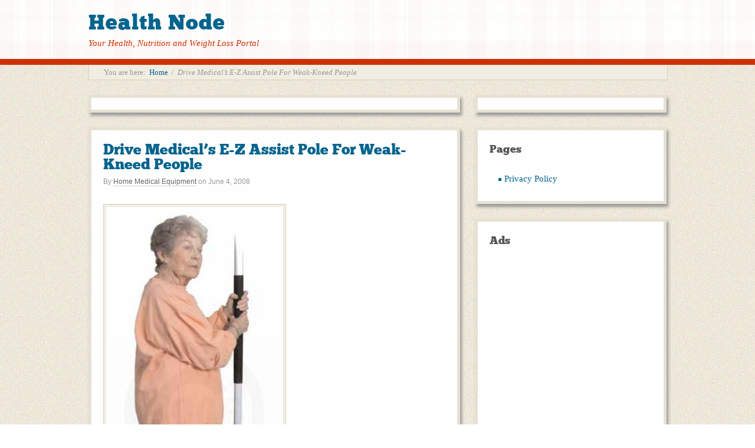

--- FILE ---
content_type: text/html; charset=utf-8
request_url: https://www.google.com/recaptcha/api2/aframe
body_size: 267
content:
<!DOCTYPE HTML><html><head><meta http-equiv="content-type" content="text/html; charset=UTF-8"></head><body><script nonce="2kcO7dV6O7D3w4ocqXNWCw">/** Anti-fraud and anti-abuse applications only. See google.com/recaptcha */ try{var clients={'sodar':'https://pagead2.googlesyndication.com/pagead/sodar?'};window.addEventListener("message",function(a){try{if(a.source===window.parent){var b=JSON.parse(a.data);var c=clients[b['id']];if(c){var d=document.createElement('img');d.src=c+b['params']+'&rc='+(localStorage.getItem("rc::a")?sessionStorage.getItem("rc::b"):"");window.document.body.appendChild(d);sessionStorage.setItem("rc::e",parseInt(sessionStorage.getItem("rc::e")||0)+1);localStorage.setItem("rc::h",'1768962927156');}}}catch(b){}});window.parent.postMessage("_grecaptcha_ready", "*");}catch(b){}</script></body></html>